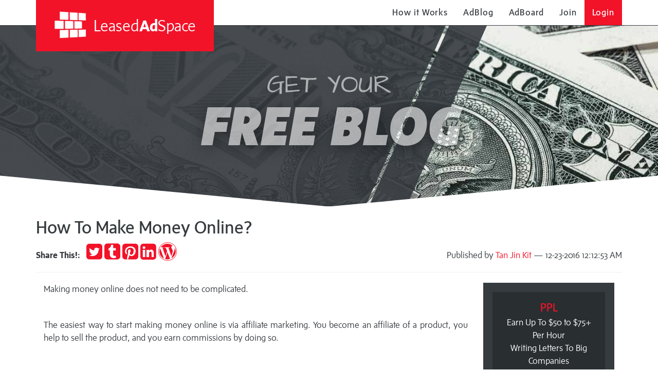

--- FILE ---
content_type: text/html; charset=UTF-8
request_url: https://leasedadspace.com/members/Risktaker89/blog/141726/how-to-make-money-online/?/
body_size: 5323
content:
<!DOCTYPE html>
<html>
	<head>
		<title>	How To Make Money Online?
 - Leased Ad Space</title>
		<meta name="HandheldFriendly" content="true">
		<meta name="viewport" content="width=device-width, initial-scale=1.0, maximum-scale=1.0, user-scalable=no">
		<meta name="csrf-token" content="q2oxua8YV4LUQcIWdvQgcHHTUkxcuvNnsOAn5fjq">
		<meta name="layout" content="homepage">
		<link rel="icon" href="https://leasedadspace.com/favicon.ico" type="image/x-icon" />
		<link rel="stylesheet" href="https://leasedadspace.com/frame/public/css/bootstrap.min-3f9be4352903f3a7bce058016cf74cdc.css">
		<link rel="stylesheet" href="https://leasedadspace.com/frame/public/css/style-f95626c760ed3dccfbf299f69539089c.css">
		<link rel="stylesheet" href="https://leasedadspace.com/frame/public/css/css.css">
		<script src="https://ajax.googleapis.com/ajax/libs/jquery/3.5.1/jquery.min.js"></script>
		<script src="https://cdnjs.cloudflare.com/ajax/libs/popper.js/1.16.0/umd/popper.min.js"></script>
		<script src="https://maxcdn.bootstrapcdn.com/bootstrap/4.5.2/js/bootstrap.min.js"></script>
		<script async="" src="https://leasedadspace.com/frame/public/js/analytics.js"></script>
		<script type="text/javascript" src="https://leasedadspace.com/frame/public/js/backoffice.js"></script>
		<script type="text/javascript" src="https://leasedadspace.com/frame/public/js/frontend-2f1ef798b998ed0f118e75f86ca945a8.js"></script>
		<!-- js and css for froala editor library -->
		<link rel="stylesheet" href="https://leasedadspace.com/frame/public/css/froala_style.min.css">
		<link rel="stylesheet" href="https://leasedadspace.com/frame/public/css/froala_editor.min.css">
		<script type="text/javascript" src="https://leasedadspace.com/frame/public/js/froala_editor.min.js"></script>
			</head>
	<body>
		<div id="main" class="transition-scene">
			<div id="pseudoBody" data-spy="scroll" data-target="#mainNav" data-offset="50" class="index dashboard">
				<header role="banner" class="navbar navbar-fixed-top">
	<div class="container" id="nav-container">
		<div class="navbar-header col-sm-12">
			<span data-toggle="collapse" data-target=".navbar-collapse" class="navbar-toggle collapsed">
				<span class="sr-only">toggle navigation</span>
				<span id="touch-menu-toggle" class="fa fa-bars"></span>
			</span>
			<div class="skew">
				<div class="skew-inner"><a href="https://leasedadspace.com/?signup=1" class="navbar-brand" target="_top"><span class="las-logo"></span> Leased<strong>Ad</strong>Space</a></div>
			</div>
			<nav id="mainNav" role="navigation" class="collapse navbar-collapse">
				<ul class="nav navbar-nav navbar-right">
					<!--<li><a href="/" data-toggle="collapse" data-target=".navbar-collapse.in"><small><em>Online Now: <strong>36460</strong></em></small></a></li>-->
					<li class="hidden-sm">
						<a href="https://leasedadspace.com/howitworks/" target="_top">How it Works</a>
					</li>
					<li>
						<a href="https://leasedadspace.com/adblog/" target="_top">AdBlog</a>
					</li>
					<li>
						<a href="https://leasedadspace.com/adboard/" target="_top">AdBoard</a>
					</li>
											<li>
							<a href="https://leasedadspace.com/register.php" target="_top">Join</a>
						</li>
						<li>
							<a href="https://leasedadspace.com/login.php" id="login" target="_top">Login</a>
						</li>
														</ul>
			</nav>
		</div>
	</div>
</header>
									<div class="page-header index">
		<div class="transition-header index-header animated-header">
			<div>
				<div class="col-xs-12">
					<h1 class="sr-only">Leased Ad Space</h1>
					<div class="animated-block">
						<div class="lead-in">simple, fast, effective advertising</div>
						<div class="ad-word">JOIN NOW</div>
					</div>
					<div class="animated-block">
						<div class="lead-in">GET YOUR</div>
						<div class="ad-word"><em>FREE BLOG</em></div>
					</div>
					<div class="animated-block">
						<div class="lead-in">$9.97 will get you</div>
						<div class="ad-word"><small>A</small> <em>Recurring</em> <small>Solo Ad</small></div>
					</div>
					<div class="animated-block">
						<div class="lead-in">Commissions paid since launch</div>
						<div class="ad-word">over $286,964</div>
					</div>
				</div>
			</div>
		</div>
	</div>
				<div class="container-fluid">
						<div class="container">
		<div class="row">
			<div class="col-sm-12">
				<h1>How To Make Money Online?</h1>
				<p class="pull-right" style="margin:.75em 0em 0em 2em;">Published by <a href="https://leasedadspace.com/members/Risktaker89">Tan Jin Kit</a> &mdash; 12-23-2016 12:12:53 AM</p>
				<p class="share-buttons"><strong>Share This!: &nbsp;</strong>
					<!--<a href="https://www.facebook.com/sharer/sharer.php?u=http%3A%2F%2Fleasedadspace.com&amp;t=" target="_blank" title="Share on Facebook" onclick="window.open('https://www.facebook.com/sharer/sharer.php?u=' + encodeURIComponent(document.URL) + '&amp;t=' + encodeURIComponent(document.URL)); return false;"><i class="fa fa-facebook-square fa-2x" aria-hidden="true"></i><span class="sr-only">Share on Facebook</span></a> --><a href="https://twitter.com/intent/tweet?source=http%3A%2F%2Fleasedadspace.com&amp;text=:%20http%3A%2F%2Fleasedadspace.com" target="_blank" title="Tweet" onclick="window.open('https://twitter.com/intent/tweet?text=' + encodeURIComponent(document.title) + ':%20' + encodeURIComponent(document.URL)); return false;"><i class="fa fa-twitter-square fa-2x" aria-hidden="true"></i><span class="sr-only">Tweet</span></a> <a href="http://www.tumblr.com/share?v=3&amp;u=http%3A%2F%2Fleasedadspace.com&amp;t=&amp;s=" target="_blank" title="Post to Tumblr" onclick="window.open('http://www.tumblr.com/share?v=3&amp;u=' + encodeURIComponent(document.URL) + '&amp;t=' +  encodeURIComponent(document.title)); return false;"><i class="fa fa-tumblr-square fa-2x" aria-hidden="true"></i><span class="sr-only">Post to Tumblr</span></a> <a href="http://pinterest.com/pin/create/button/?url=http%3A%2F%2Fleasedadspace.com&amp;description=" target="_blank" title="Pin it" onclick="window.open('http://pinterest.com/pin/create/button/?url=' + encodeURIComponent(document.URL) + '&amp;description=' +  encodeURIComponent(document.title)); return false;"><i class="fa fa-pinterest-square fa-2x" aria-hidden="true"></i><span class="sr-only">Pin it</span></a> <a href="http://www.linkedin.com/shareArticle?mini=true&amp;url=http%3A%2F%2Fleasedadspace.com&amp;title=&amp;summary=&amp;source=http%3A%2F%2Fleasedadspace.com" target="_blank" title="Share on LinkedIn" onclick="window.open('http://www.linkedin.com/shareArticle?mini=true&amp;url=' + encodeURIComponent(document.URL) + '&amp;title=' +  encodeURIComponent(document.title)); return false;"><i class="fa fa-linkedin-square fa-2x" aria-hidden="true"></i><span class="sr-only">Share on LinkedIn</span></a> <a href="http://wordpress.com/press-this.php?u=http%3A%2F%2Fleasedadspace.com&amp;t=&amp;s=" target="_blank" title="Publish on WordPress" onclick="window.open('http://wordpress.com/press-this.php?u=' + encodeURIComponent(document.URL) + '&amp;t=' +  encodeURIComponent(document.title)); return false;"><i class="fa fa-wordpress fa-2x" aria-hidden="true"></i><span class="sr-only">Publish on WordPress</span></a>
				</p>
				<hr />
			</div>
		</div>
		<div class="row">
			<div class="col-sm-12">
				<div class="col-sm-9">
					<div><p>Making money online does not need to be complicated.</p>
<p><br></p>
<p>The easiest way to start making money online is via affiliate marketing. You become an affiliate of a product, you help to sell the product, and you earn commissions by doing so.</p>
<p><br></p>
<p>However, the best way in doing that is by <strong>having a marketing funnel</strong>.</p>
<p><br></p>
<p>With a marketing funnel, you will be collecting the details of your prospect, show them your offer to see if they are interested and if they are interested, they will make a purchase and you make a sale.</p>
<p><br></p>
<p>In most instances, the sale will not happen in the first encounter but rather on the follow ups. With a good marketing funnel, your prospects will receive properly structured follow-up messages (most commonly via emails) to finally make you a sale.</p>
<p><br></p>
<p>However, for most new marketers, this seem like a daunting task, from looking for a good affiliate product, to creating pages and a well-oiled sales funnel with letters written with good copywriting skills. Next is to look for good targeted traffic to drive to this sales funnel to finally start making you money.</p>
<p><br></p>
<p>If you are looking for a "Done-For-You" marketing system from setting up your landing pages to your autoresponder letters (pre-loaded with 6 months worth of letters to make you multiple sales) and driving traffic, I have the perfect system for you to test drive it for $1 for 10 days.</p>
<p><br></p>
<p>From my personal experience, I managed to get 3 sales within these 10 days from following all the lessons in this system. This system is perfect even for newbies. If you want to start internet marketing right, you need to start building your list and let your marketing funnel take care of the sales for you.</p>
<p><br></p>
<p>If you are interested in this system, just fill in the needed details after clicking on the link below.</p>
<p><br></p>
<p><a href="http://www.marketingproductdeals.com/?id=Risktaker89&amp;system=wcc&amp;product_id=60&amp;page=optin&amp;token=LASBlog" target="_blank"><span><strong>Click Here and Get the System for $1!</strong></span></a><span> </span></p></div>
					<hr/>
					<div class="row">
						<div class="col-sm-12 well">
							<h2 class="h3" style="margin-top:0;">About Tan Jin Kit</h2>
							<div style="padding-right:1em;" class="pull-left">
								<img src="//www.gravatar.com/avatar/296e6da4ef7ebb5c915cca02b206b9d2?d=http%3A%2F%2Fleasedadspace.com%2Fframe%2Fpublic%2Fassets%2Fplaceholder.jpg&amp;s=110" width="110" class="img-rounded img-responsive" alt="avatar" />
							</div>
							<p>Hello, I am Tan and I love internet marketing especially when it comes to list building. To find out more of what I do, visit my personal blog at http://tjkmarketingsuccess.com.

If you are interested in building an income, check out this funnel I have put together.
http://perpetualtrafficfunnel.com</p>
							<div class="text-right"><a href="https://leasedadspace.com/members/Risktaker89/blog">View all posts by Tan Jin Kit →</a></div>
						</div>
					</div>
					<div id="disqus_thread"></div>
					<script>
var disqus_config = function () {
	this.page.url = 'http://leasedadspace.com/frame/public/members/Risktaker89/blog/141726';  // Replace PAGE_URL with your page's canonical URL variable
	this.page.identifier = 'BE141726'; // Replace PAGE_IDENTIFIER with your page's unique identifier variable
};
(function() { // DON'T EDIT BELOW THIS LINE
	var d = document, s = d.createElement('script');
	s.src = 'https://leasedadspace.disqus.com/embed.js';
	s.setAttribute('data-timestamp', +new Date());
	(d.head || d.body).appendChild(s);
})();
					</script>
					<noscript>Please enable JavaScript to view the <a href="https://disqus.com/?ref_noscript">comments powered by Disqus.</a></noscript>
				</div>
				<div class="col-sm-3">
					<div class="row">
						<div class="col-sm-12">
							<div class="gutter-ad-txt">
								<a href="https://leasedadspace.com/ad/visitTextLink/1491978" target="_blank" class="xyz-text-panel text-center">
									<div class="title">PPL</div>
									<!-- #-->
									<div>Earn Up To $50 to $75+ Per Hour</div>
									<!-- #-->
									<div>Writing Letters To Big Companies</div>
									<!-- #-->
									<div class="title">CLICK THE LINK NOW!</div>
								</a>
							</div>
						</div>
					</div>
					<div class="row">
						<div class="col-sm-12">
							<div class="gutter-ad-img-sm">
								<a href="https://leasedadspace.com/ad/visitBannerLink/1131199" target="_blank" class="">
									<img src="https://www.trker.com/brotate/44002/1/leasedadsp.jpg" class="img-responsive centered-responsive-image oneTwentyFiveImage" width="125" height="125">
								</a>
							</div>
						</div>
					</div>
					<div class="row">
						<div class="col-sm-12">
							<div class="gutter-ad-txt">
								<a href="https://leasedadspace.com/ad/visitTextLink/69366" target="_blank" class="xyz-text-panel text-center">
									<div class="title">Earn while you trade</div>
									<!-- #-->
									<div>Become an affiliate</div>
									<!-- #-->
									<div>Don&#039;t miss out</div>
									<!-- #-->
									<div class="title">Check It Out Now!</div>
								</a>
							</div>
						</div>
					</div>
					<div class="row">
						<div class="col-sm-12">
							<div class="gutter-ad-img-sm">
								<a href="https://leasedadspace.com/ad/visitBannerLink/34" target="_blank" class="">
									<img src="https://viralinbox.com/ba-nn-ers/125x125.gif" class="img-responsive centered-responsive-image oneTwentyFiveImage" width="125" height="125">
								</a>
							</div>
						</div>
					</div>
				</div>
			</div>
		</div>
		<div class="row">
			<div class="col-lg-6">
				<a href="https://leasedadspace.com/ad/visitBannerLink/1247264" target="_blank" class="xyz-spot-wrapper wide-wrapper">
					<img src="https://myonlinestartup.com/content/uploads/2024/03/Slide6-4.png" class="img-responsive centered-responsive-image fourSixtyEightImage" width="468" height="60">
				</a>
			</div>
			<div class="col-lg-6">
				<a href="https://leasedadspace.com/ad/visitBannerLink/7" target="_blank" class="xyz-spot-wrapper wide-wrapper">
					<img src="https://infinitytrafficboost.com/ba-nn-ers/4-6-8.gif" class="img-responsive centered-responsive-image fourSixtyEightImage" width="468" height="60">
				</a>
			</div>
		</div>
	</div>
	<script id="dsq-count-scr" src="//leasedadspace.disqus.com/count.js" async></script>
				</div>
				<footer role="contentinfo" class="footer">
	<div class="container">
	   <div class="row social-media-links">
		  <div class="col-md-3 col-md-push-9 align-md-right">
			 <div><a href="https://leasedadspace.com/?signup=1" class="footer-brand" target="_top"><span class="las-logo"></span> Leased<strong>Ad</strong>Space</a></div>
             <div>
                <div id="google_translate_element" style="overflow: hidden"></div>
                <script type="text/javascript">
    var duplicate_google_translate_counter = 0;

    function googleTranslateElementInit() {
       if (duplicate_google_translate_counter > 0) {
           return;
       }
       new google.translate.TranslateElement({pageLanguage: 'en'}, 'google_translate_element');
       duplicate_google_translate_counter = 1;
        jQuery('.goog-te-combo').css('display', 'none');
    }
                </script>
                <script type="text/javascript" src="//translate.google.com/translate_a/element.js?cb=googleTranslateElementInit"></script>
             </div>
		  </div>
		  <div class="col-md-3 col-md-pull-3">
			 <div><a href="https://leasedadspace.com/advertiser_terms_of_service/" target="_top">Advertiser Terms of Service</a></div>
			 <div><a href="https://leasedadspace.com/affiliate_terms_of_service/" target="_top">Affiliate Terms of Service</a></div>
			 <div><a href="https://leasedadspace.com/privacy_policy/" target="_top">Privacy Policy</a></div>
			 <div><a href="https://leasedadspace.com/contactus/" target="_top">Contact</a></div>
			 <div><a href="https://leasedadspace.com/faq/" target="_top">FAQ</a></div>
			 <div><a href="https://reply2frank.com/" target="_blank">Support</a></div>
		  </div>
		  <div class="col-md-3 col-md-pull-3">
			 <div><a href="https://leasedadspace.com/leaders/" target="_top">Leaders</a></div>
			 <div><a href="https://leasedadspace.com/red_diamonds/" target="_top">Red Diamonds</a></div>
			 <div><a href="https://leasedadspace.com/member_listing/" target="_top">Member Listing</a></div>
			 <div><a href="https://leasedadspace.com/members/leasedadspace/blog/" target="_top">LAS Support Blog</a></div>
			 <div class="visible-sm"><a href="https://leasedadspace.com/howitworks/" target="_top">How it Works</a></div>
			 <div><a href="https://leasedadspace.com/tutorial_videos/" target="_top">Tutorial Videos</a></div>
			 <div><a href="https://leasedadspace.com/login.php" target="_top">Login</a></div>
		  </div>
	   </div>
    </div>
    <div class="container">
	   <div class="row">
		  <div class="col-md-12 align-md-right"><span class="copyright">&copy;2017 - 2026 LeasedAdSpace.com / Add2it.com Marketing Pty Ltd</span></div>
	   </div>
    </div>
</footer>
<!--Start of Tawk.to Script-->
<script type="text/javascript">
var Tawk_API=Tawk_API||{}, Tawk_LoadStart=new Date();
(function(){
var s1=document.createElement("script"),s0=document.getElementsByTagName("script")[0];
s1.async=true;
s1.src='https://embed.tawk.to/645473266a9aad4bc578feb8/1gvku3ktn';
s1.charset='UTF-8';
s1.setAttribute('crossorigin','*');
s0.parentNode.insertBefore(s1,s0);
})();
</script>
<!--End of Tawk.to Script-->
<script>!function(){function e(){var e=((new Date).getTime(),document.createElement("script"));e.type="text/javascript",e.async=!0,e.setAttribute("embed-id","a4962346-b96b-4bb0-8a14-5013d6c527f6"),e.src="https://embed.adabundle.com/embed-scripts/a4962346-b96b-4bb0-8a14-5013d6c527f6";var t=document.getElementsByTagName("script")[0];t.parentNode.insertBefore(e,t)}var t=window;t.attachEvent?t.attachEvent("onload",e):t.addEventListener("load",e,!1)}();</script>			</div>
		</div>
		<!--Start of Tawk.to Script-->
<script type="text/javascript">
var Tawk_API=Tawk_API||{}, Tawk_LoadStart=new Date();
(function(){
var s1=document.createElement("script"),s0=document.getElementsByTagName("script")[0];
s1.async=true;
s1.src='https://embed.tawk.to/645473266a9aad4bc578feb8/1gvku3ktn';
s1.charset='UTF-8';
s1.setAttribute('crossorigin','*');
s0.parentNode.insertBefore(s1,s0);
})();
</script>
<!--End of Tawk.to Script-->
	</body>
</html>
<!-- Page Loaded in 554 ms -->